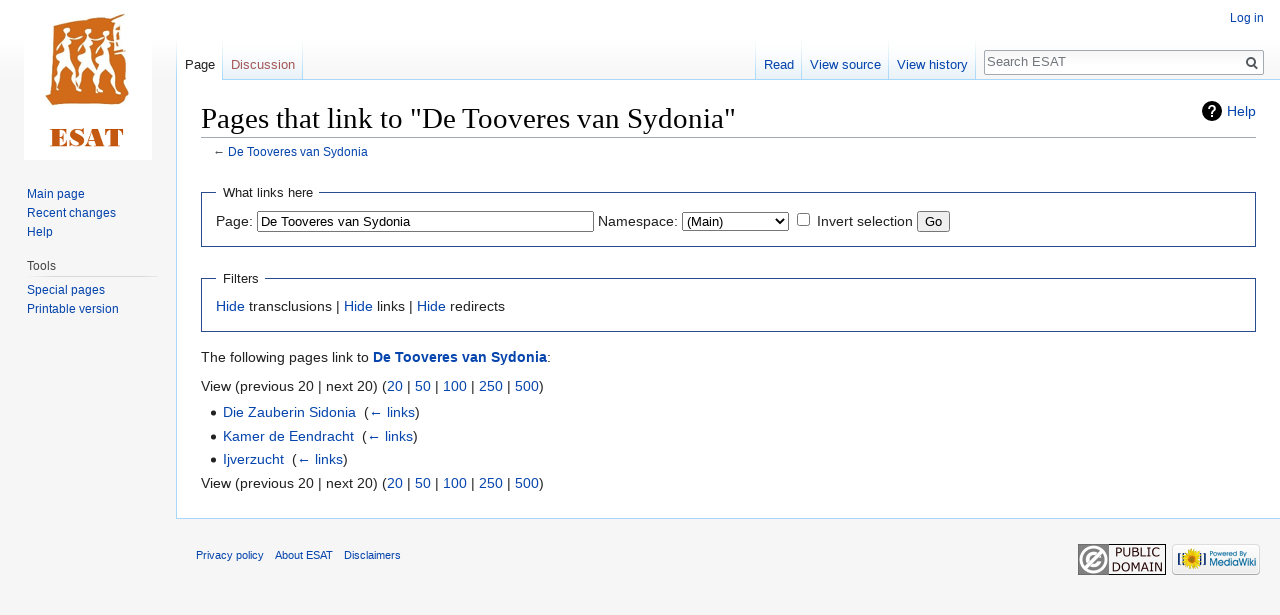

--- FILE ---
content_type: text/html; charset=UTF-8
request_url: https://esat.sun.ac.za/index.php?title=Special:WhatLinksHere/De_Tooveres_van_Sydonia&limit=20
body_size: 4089
content:
<!DOCTYPE html>
<html class="client-nojs" lang="en" dir="ltr">
<head>
<meta charset="UTF-8"/>
<title>Pages that link to "De Tooveres van Sydonia" - ESAT</title>
<script>document.documentElement.className = document.documentElement.className.replace( /(^|\s)client-nojs(\s|$)/, "$1client-js$2" );</script>
<script>(window.RLQ=window.RLQ||[]).push(function(){mw.config.set({"wgCanonicalNamespace":"Special","wgCanonicalSpecialPageName":"Whatlinkshere","wgNamespaceNumber":-1,"wgPageName":"Special:WhatLinksHere/De_Tooveres_van_Sydonia","wgTitle":"WhatLinksHere/De Tooveres van Sydonia","wgCurRevisionId":0,"wgRevisionId":0,"wgArticleId":0,"wgIsArticle":false,"wgIsRedirect":false,"wgAction":"view","wgUserName":null,"wgUserGroups":["*"],"wgCategories":[],"wgBreakFrames":true,"wgPageContentLanguage":"en","wgPageContentModel":"wikitext","wgSeparatorTransformTable":["",""],"wgDigitTransformTable":["",""],"wgDefaultDateFormat":"dmy","wgMonthNames":["","January","February","March","April","May","June","July","August","September","October","November","December"],"wgMonthNamesShort":["","Jan","Feb","Mar","Apr","May","Jun","Jul","Aug","Sep","Oct","Nov","Dec"],"wgRelevantPageName":"De_Tooveres_van_Sydonia","wgRelevantArticleId":27719,"wgRequestId":"0fc36aca3d32cffc86e8d6f9","wgCSPNonce":false,"wgIsProbablyEditable":false,"wgRelevantPageIsProbablyEditable":false,"wgWikiEditorEnabledModules":[]});mw.loader.state({"site.styles":"ready","noscript":"ready","user.styles":"ready","user":"ready","user.options":"ready","user.tokens":"loading","mediawiki.helplink":"ready","mediawiki.legacy.shared":"ready","mediawiki.legacy.commonPrint":"ready","mediawiki.skinning.interface":"ready","skins.vector.styles":"ready"});mw.loader.implement("user.tokens@0tffind",function($,jQuery,require,module){/*@nomin*/mw.user.tokens.set({"editToken":"+\\","patrolToken":"+\\","watchToken":"+\\","csrfToken":"+\\"});
});RLPAGEMODULES=["site","mediawiki.page.startup","mediawiki.page.ready","mediawiki.searchSuggest","skins.vector.js"];mw.loader.load(RLPAGEMODULES);});</script>
<link rel="stylesheet" href="/load.php?lang=en&amp;modules=mediawiki.helplink%7Cmediawiki.legacy.commonPrint%2Cshared%7Cmediawiki.skinning.interface%7Cskins.vector.styles&amp;only=styles&amp;skin=vector"/>
<script async="" src="/load.php?lang=en&amp;modules=startup&amp;only=scripts&amp;skin=vector"></script>
<meta name="ResourceLoaderDynamicStyles" content=""/>
<meta name="generator" content="MediaWiki 1.33.2"/>
<meta name="robots" content="noindex,nofollow"/>
<link rel="shortcut icon" href="/favicon.ico"/>
<link rel="search" type="application/opensearchdescription+xml" href="/opensearch_desc.php" title="ESAT (en)"/>
<link rel="EditURI" type="application/rsd+xml" href="https://esat.sun.ac.za/api.php?action=rsd"/>
<link rel="license" href="http://creativecommons.org/licenses/publicdomain/"/>
<link rel="alternate" type="application/atom+xml" title="ESAT Atom feed" href="/index.php?title=Special:RecentChanges&amp;feed=atom"/>
<!--[if lt IE 9]><script src="/load.php?lang=en&amp;modules=html5shiv&amp;only=scripts&amp;skin=vector&amp;sync=1"></script><![endif]-->
</head>
<body class="mediawiki ltr sitedir-ltr mw-hide-empty-elt ns--1 ns-special mw-special-Whatlinkshere page-Special_WhatLinksHere_De_Tooveres_van_Sydonia rootpage-Special_WhatLinksHere_De_Tooveres_van_Sydonia skin-vector action-view">
<div id="mw-page-base" class="noprint"></div>
<div id="mw-head-base" class="noprint"></div>
<div id="content" class="mw-body" role="main">
	<a id="top"></a>
	
	<div class="mw-indicators mw-body-content">
<div id="mw-indicator-mw-helplink" class="mw-indicator"><a href="//www.mediawiki.org/wiki/Special:MyLanguage/Help:What_links_here" target="_blank" class="mw-helplink">Help</a></div>
</div>

	<h1 id="firstHeading" class="firstHeading" lang="en">Pages that link to "De Tooveres van Sydonia"</h1>
	
	<div id="bodyContent" class="mw-body-content">
		
		<div id="contentSub">← <a href="/index.php?title=De_Tooveres_van_Sydonia&amp;redirect=no" class="mw-redirect" title="De Tooveres van Sydonia">De Tooveres van Sydonia</a></div>
		
		
		
		<div id="jump-to-nav"></div>
		<a class="mw-jump-link" href="#mw-head">Jump to navigation</a>
		<a class="mw-jump-link" href="#p-search">Jump to search</a>
		<div id="mw-content-text"><form action="/index.php"><input type="hidden" value="Special:WhatLinksHere" name="title"/><input type="hidden" value="20" name="limit"/><fieldset>
<legend>What links here</legend>
<label for="mw-whatlinkshere-target" class="mw-searchInput">Page:</label> <input name="target" size="40" value="De Tooveres van Sydonia" id="mw-whatlinkshere-target" class="mw-searchInput" /> <label for="namespace">Namespace:</label> <select class="namespaceselector" id="namespace" name="namespace">
<option value="0">(Main)</option>
<option value="1">Talk</option>
<option value="2">User</option>
<option value="3">User talk</option>
<option value="4">ESAT</option>
<option value="5">ESAT talk</option>
<option value="6">File</option>
<option value="7">File talk</option>
<option value="8">MediaWiki</option>
<option value="9">MediaWiki talk</option>
<option value="10">Template</option>
<option value="11">Template talk</option>
<option value="12">Help</option>
<option value="13">Help talk</option>
<option value="14">Category</option>
<option value="15">Category talk</option>
</select> <input name="invert" type="checkbox" value="1" id="nsinvert" title="Check this box to hide links from pages within the selected namespace." /> <label for="nsinvert" title="Check this box to hide links from pages within the selected namespace.">Invert selection</label> <input type="submit" value="Go"/></fieldset></form>
<fieldset>
<legend>Filters</legend>
<a href="/index.php?title=Special:WhatLinksHere/De_Tooveres_van_Sydonia&amp;limit=20&amp;hidetrans=1" title="Special:WhatLinksHere/De Tooveres van Sydonia">Hide</a> transclusions | <a href="/index.php?title=Special:WhatLinksHere/De_Tooveres_van_Sydonia&amp;limit=20&amp;hidelinks=1" title="Special:WhatLinksHere/De Tooveres van Sydonia">Hide</a> links | <a href="/index.php?title=Special:WhatLinksHere/De_Tooveres_van_Sydonia&amp;limit=20&amp;hideredirs=1" title="Special:WhatLinksHere/De Tooveres van Sydonia">Hide</a> redirects
</fieldset>
<p>The following pages link to <strong><a href="/index.php?title=De_Tooveres_van_Sydonia&amp;redirect=no" class="mw-redirect" title="De Tooveres van Sydonia">De Tooveres van Sydonia</a></strong>:
</p>View (previous 20  |  next 20) (<a href="/index.php?title=Special:WhatLinksHere/De_Tooveres_van_Sydonia&amp;limit=20" title="Special:WhatLinksHere/De Tooveres van Sydonia">20</a> | <a href="/index.php?title=Special:WhatLinksHere/De_Tooveres_van_Sydonia&amp;limit=50" title="Special:WhatLinksHere/De Tooveres van Sydonia">50</a> | <a href="/index.php?title=Special:WhatLinksHere/De_Tooveres_van_Sydonia&amp;limit=100" title="Special:WhatLinksHere/De Tooveres van Sydonia">100</a> | <a href="/index.php?title=Special:WhatLinksHere/De_Tooveres_van_Sydonia&amp;limit=250" title="Special:WhatLinksHere/De Tooveres van Sydonia">250</a> | <a href="/index.php?title=Special:WhatLinksHere/De_Tooveres_van_Sydonia&amp;limit=500" title="Special:WhatLinksHere/De Tooveres van Sydonia">500</a>)<ul id="mw-whatlinkshere-list"><li><a href="/index.php/Die_Zauberin_Sidonia" title="Die Zauberin Sidonia">Die Zauberin Sidonia</a>  ‎ <span class="mw-whatlinkshere-tools">(<a href="/index.php?title=Special:WhatLinksHere&amp;target=Die+Zauberin+Sidonia" title="Special:WhatLinksHere">← links</a>)</span></li>
<li><a href="/index.php/Kamer_de_Eendracht" title="Kamer de Eendracht">Kamer de Eendracht</a>  ‎ <span class="mw-whatlinkshere-tools">(<a href="/index.php?title=Special:WhatLinksHere&amp;target=Kamer+de+Eendracht" title="Special:WhatLinksHere">← links</a>)</span></li>
<li><a href="/index.php/Ijverzucht" title="Ijverzucht">Ijverzucht</a>  ‎ <span class="mw-whatlinkshere-tools">(<a href="/index.php?title=Special:WhatLinksHere&amp;target=Ijverzucht" title="Special:WhatLinksHere">← links</a>)</span></li>
</ul>View (previous 20  |  next 20) (<a href="/index.php?title=Special:WhatLinksHere/De_Tooveres_van_Sydonia&amp;limit=20" title="Special:WhatLinksHere/De Tooveres van Sydonia">20</a> | <a href="/index.php?title=Special:WhatLinksHere/De_Tooveres_van_Sydonia&amp;limit=50" title="Special:WhatLinksHere/De Tooveres van Sydonia">50</a> | <a href="/index.php?title=Special:WhatLinksHere/De_Tooveres_van_Sydonia&amp;limit=100" title="Special:WhatLinksHere/De Tooveres van Sydonia">100</a> | <a href="/index.php?title=Special:WhatLinksHere/De_Tooveres_van_Sydonia&amp;limit=250" title="Special:WhatLinksHere/De Tooveres van Sydonia">250</a> | <a href="/index.php?title=Special:WhatLinksHere/De_Tooveres_van_Sydonia&amp;limit=500" title="Special:WhatLinksHere/De Tooveres van Sydonia">500</a>)</div>
		
		<div class="printfooter">Retrieved from "<a dir="ltr" href="https://esat.sun.ac.za/index.php/Special:WhatLinksHere/De_Tooveres_van_Sydonia">https://esat.sun.ac.za/index.php/Special:WhatLinksHere/De_Tooveres_van_Sydonia</a>"</div>
		
		<div id="catlinks" class="catlinks catlinks-allhidden" data-mw="interface"></div>
		
		<div class="visualClear"></div>
		
	</div>
</div>

		<div id="mw-navigation">
			<h2>Navigation menu</h2>
			<div id="mw-head">
									<div id="p-personal" role="navigation" aria-labelledby="p-personal-label">
						<h3 id="p-personal-label">Personal tools</h3>
						<ul>
							<li id="pt-login"><a href="/index.php?title=Special:UserLogin&amp;returnto=Special%3AWhatLinksHere%2FDe+Tooveres+van+Sydonia&amp;returntoquery=limit%3D20" title="You are encouraged to log in; however, it is not mandatory [o]" accesskey="o">Log in</a></li>						</ul>
					</div>
									<div id="left-navigation">
										<div id="p-namespaces" role="navigation" class="vectorTabs" aria-labelledby="p-namespaces-label">
						<h3 id="p-namespaces-label">Namespaces</h3>
						<ul>
							<li id="ca-nstab-main" class="selected"><span><a href="/index.php/De_Tooveres_van_Sydonia" class="mw-redirect" title="View the content page [c]" accesskey="c">Page</a></span></li><li id="ca-talk" class="new"><span><a href="/index.php?title=Talk:De_Tooveres_van_Sydonia&amp;action=edit&amp;redlink=1" rel="discussion" title="Discussion about the content page (page does not exist) [t]" accesskey="t">Discussion</a></span></li>						</ul>
					</div>
										<div id="p-variants" role="navigation" class="vectorMenu emptyPortlet" aria-labelledby="p-variants-label">
												<input type="checkbox" class="vectorMenuCheckbox" aria-labelledby="p-variants-label" />
						<h3 id="p-variants-label">
							<span>Variants</span>
						</h3>
						<ul class="menu">
													</ul>
					</div>
									</div>
				<div id="right-navigation">
										<div id="p-views" role="navigation" class="vectorTabs" aria-labelledby="p-views-label">
						<h3 id="p-views-label">Views</h3>
						<ul>
							<li id="ca-view" class="collapsible"><span><a href="/index.php/De_Tooveres_van_Sydonia" class="mw-redirect">Read</a></span></li><li id="ca-viewsource" class="collapsible"><span><a href="/index.php?title=De_Tooveres_van_Sydonia&amp;action=edit" title="This page is protected.&#10;You can view its source [e]" accesskey="e">View source</a></span></li><li id="ca-history" class="collapsible"><span><a href="/index.php?title=De_Tooveres_van_Sydonia&amp;action=history" title="Past revisions of this page [h]" accesskey="h">View history</a></span></li>						</ul>
					</div>
										<div id="p-cactions" role="navigation" class="vectorMenu emptyPortlet" aria-labelledby="p-cactions-label">
						<input type="checkbox" class="vectorMenuCheckbox" aria-labelledby="p-cactions-label" />
						<h3 id="p-cactions-label"><span>More</span></h3>
						<ul class="menu">
													</ul>
					</div>
										<div id="p-search" role="search">
						<h3>
							<label for="searchInput">Search</label>
						</h3>
						<form action="/index.php" id="searchform">
							<div id="simpleSearch">
								<input type="search" name="search" placeholder="Search ESAT" title="Search ESAT [f]" accesskey="f" id="searchInput"/><input type="hidden" value="Special:Search" name="title"/><input type="submit" name="fulltext" value="Search" title="Search the pages for this text" id="mw-searchButton" class="searchButton mw-fallbackSearchButton"/><input type="submit" name="go" value="Go" title="Go to a page with this exact name if it exists" id="searchButton" class="searchButton"/>							</div>
						</form>
					</div>
									</div>
			</div>
			<div id="mw-panel">
				<div id="p-logo" role="banner"><a class="mw-wiki-logo" href="/index.php/Main_Page" title="Visit the main page"></a></div>
						<div class="portal" role="navigation" id="p-navigation" aria-labelledby="p-navigation-label">
			<h3 id="p-navigation-label">Navigation</h3>
			<div class="body">
								<ul>
					<li id="n-mainpage-description"><a href="/index.php/Main_Page" title="Visit the main page [z]" accesskey="z">Main page</a></li><li id="n-recentchanges"><a href="/index.php/Special:RecentChanges" title="A list of recent changes in the wiki [r]" accesskey="r">Recent changes</a></li><li id="n-help"><a href="https://www.mediawiki.org/wiki/Special:MyLanguage/Help:Contents" target="_blank" title="The place to find out">Help</a></li>				</ul>
							</div>
		</div>
			<div class="portal" role="navigation" id="p-tb" aria-labelledby="p-tb-label">
			<h3 id="p-tb-label">Tools</h3>
			<div class="body">
								<ul>
					<li id="t-specialpages"><a href="/index.php/Special:SpecialPages" title="A list of all special pages [q]" accesskey="q">Special pages</a></li><li id="t-print"><a href="/index.php?title=Special:WhatLinksHere/De_Tooveres_van_Sydonia&amp;limit=20&amp;printable=yes" rel="alternate" title="Printable version of this page [p]" accesskey="p">Printable version</a></li>				</ul>
							</div>
		</div>
				</div>
		</div>
				<div id="footer" role="contentinfo">
						<ul id="footer-places">
								<li id="footer-places-privacy"><a href="/index.php/ESAT:Privacy_policy" title="ESAT:Privacy policy">Privacy policy</a></li>
								<li id="footer-places-about"><a href="/index.php/ESAT:About" title="ESAT:About">About ESAT</a></li>
								<li id="footer-places-disclaimer"><a href="/index.php/ESAT:General_disclaimer" title="ESAT:General disclaimer">Disclaimers</a></li>
							</ul>
										<ul id="footer-icons" class="noprint">
										<li id="footer-copyrightico">
						<a href="http://creativecommons.org/licenses/publicdomain/" target="_blank"><img src="/resources/assets/licenses/public-domain.png" alt="Public Domain" width="88" height="31"/></a>					</li>
										<li id="footer-poweredbyico">
						<a href="//www.mediawiki.org/" target="_blank"><img src="/resources/assets/poweredby_mediawiki_88x31.png" alt="Powered by MediaWiki" srcset="/resources/assets/poweredby_mediawiki_132x47.png 1.5x, /resources/assets/poweredby_mediawiki_176x62.png 2x" width="88" height="31"/></a>					</li>
									</ul>
						<div style="clear: both;"></div>
		</div>
		

<script>(window.RLQ=window.RLQ||[]).push(function(){mw.config.set({"wgBackendResponseTime":41});});</script>
</body>
</html>


--- FILE ---
content_type: text/javascript; charset=utf-8
request_url: https://esat.sun.ac.za/load.php?lang=en&modules=startup&only=scripts&skin=vector
body_size: 40619
content:
function isCompatible(str){var ua=str||navigator.userAgent;return!!((function(){'use strict';return!this&&Function.prototype.bind&&window.JSON;}())&&'querySelector'in document&&'localStorage'in window&&'addEventListener'in window&&!ua.match(/MSIE 10|webOS\/1\.[0-4]|SymbianOS|Series60|NetFront|Opera Mini|S40OviBrowser|MeeGo|Android.+Glass|^Mozilla\/5\.0 .+ Gecko\/$|googleweblight|PLAYSTATION|PlayStation/));}if(!isCompatible()){document.documentElement.className=document.documentElement.className.replace(/(^|\s)client-js(\s|$)/,'$1client-nojs$2');while(window.NORLQ&&window.NORLQ[0]){window.NORLQ.shift()();}window.NORLQ={push:function(fn){fn();}};window.RLQ={push:function(){}};}else{if(window.performance&&performance.mark){performance.mark('mwStartup');}(function(){'use strict';var mw,StringSet,log,hasOwn=Object.prototype.hasOwnProperty;function fnv132(str){var hash=0x811C9DC5,i=0;for(;i<str.length;i++){hash+=(hash<<1)+(hash<<4)+(hash<<7)+(hash<<8)+(hash<<24);hash^=str.charCodeAt(i);}hash
=(hash>>>0).toString(36);while(hash.length<7){hash='0'+hash;}return hash;}function defineFallbacks(){StringSet=window.Set||function(){var set=Object.create(null);return{add:function(value){set[value]=!0;},has:function(value){return value in set;}};};}function setGlobalMapValue(map,key,value){map.values[key]=value;log.deprecate(window,key,value,map===mw.config&&'Use mw.config instead.');}function logError(topic,data){var msg,e=data.exception,console=window.console;if(console&&console.log){msg=(e?'Exception':'Error')+' in '+data.source+(data.module?' in module '+data.module:'')+(e?':':'.');console.log(msg);if(e&&console.warn){console.warn(e);}}}function Map(global){this.values=Object.create(null);if(global===true){this.set=function(selection,value){var s;if(arguments.length>1){if(typeof selection==='string'){setGlobalMapValue(this,selection,value);return true;}}else if(typeof selection==='object'){for(s in selection){setGlobalMapValue(this,s,selection[s]);}return true;}return false;};}
}Map.prototype={constructor:Map,get:function(selection,fallback){var results,i;fallback=arguments.length>1?fallback:null;if(Array.isArray(selection)){results={};for(i=0;i<selection.length;i++){if(typeof selection[i]==='string'){results[selection[i]]=selection[i]in this.values?this.values[selection[i]]:fallback;}}return results;}if(typeof selection==='string'){return selection in this.values?this.values[selection]:fallback;}if(selection===undefined){results={};for(i in this.values){results[i]=this.values[i];}return results;}return fallback;},set:function(selection,value){var s;if(arguments.length>1){if(typeof selection==='string'){this.values[selection]=value;return true;}}else if(typeof selection==='object'){for(s in selection){this.values[s]=selection[s];}return true;}return false;},exists:function(selection){var i;if(Array.isArray(selection)){for(i=0;i<selection.length;i++){if(typeof selection[i]!=='string'||!(selection[i]in this.values)){return false;}}return true;}return typeof selection
==='string'&&selection in this.values;}};defineFallbacks();log=(function(){var log=function(){},console=window.console;log.warn=console&&console.warn?Function.prototype.bind.call(console.warn,console):function(){};log.error=console&&console.error?Function.prototype.bind.call(console.error,console):function(){};log.deprecate=function(obj,key,val,msg,logName){var stacks;function maybeLog(){var name=logName||key,trace=new Error().stack;if(!stacks){stacks=new StringSet();}if(!stacks.has(trace)){stacks.add(trace);if(logName||obj===window){mw.track('mw.deprecate',name);}mw.log.warn('Use of "'+name+'" is deprecated.'+(msg?' '+msg:''));}}try{Object.defineProperty(obj,key,{configurable:!0,enumerable:!0,get:function(){maybeLog();return val;},set:function(newVal){maybeLog();val=newVal;}});}catch(err){obj[key]=val;}};return log;}());mw={redefineFallbacksForTest:function(){if(!window.QUnit){throw new Error('Not allowed');}defineFallbacks();},now:function(){var perf=window.performance,navStart=
perf&&perf.timing&&perf.timing.navigationStart;mw.now=navStart&&perf.now?function(){return navStart+perf.now();}:Date.now;return mw.now();},trackQueue:[],track:function(topic,data){mw.trackQueue.push({topic:topic,timeStamp:mw.now(),data:data});},trackError:function(topic,data){mw.track(topic,data);logError(topic,data);},Map:Map,config:null,libs:{},legacy:{},messages:new Map(),templates:new Map(),log:log,loader:(function(){var registry=Object.create(null),sources=Object.create(null),handlingPendingRequests=!1,pendingRequests=[],queue=[],jobs=[],willPropagate=!1,errorModules=[],baseModules=["jquery","mediawiki.base"],marker=document.querySelector('meta[name="ResourceLoaderDynamicStyles"]'),nextCssBuffer,rAF=window.requestAnimationFrame||setTimeout;function newStyleTag(text,nextNode){var el=document.createElement('style');el.appendChild(document.createTextNode(text));if(nextNode&&nextNode.parentNode){nextNode.parentNode.insertBefore(el,nextNode);}else{document.head.appendChild(el);}
return el;}function flushCssBuffer(cssBuffer){var i;cssBuffer.active=!1;newStyleTag(cssBuffer.cssText,marker);for(i=0;i<cssBuffer.callbacks.length;i++){cssBuffer.callbacks[i]();}}function addEmbeddedCSS(cssText,callback){if(!nextCssBuffer||nextCssBuffer.active===false||cssText.slice(0,'@import'.length)==='@import'){nextCssBuffer={cssText:'',callbacks:[],active:null};}nextCssBuffer.cssText+='\n'+cssText;nextCssBuffer.callbacks.push(callback);if(nextCssBuffer.active===null){nextCssBuffer.active=!0;rAF(flushCssBuffer.bind(null,nextCssBuffer));}}function getCombinedVersion(modules){var hashes=modules.reduce(function(result,module){return result+registry[module].version;},'');return fnv132(hashes);}function allReady(modules){var i=0;for(;i<modules.length;i++){if(mw.loader.getState(modules[i])!=='ready'){return false;}}return true;}function allWithImplicitReady(module){return allReady(registry[module].dependencies)&&(baseModules.indexOf(module)!==-1||allReady(baseModules));}function
anyFailed(modules){var state,i=0;for(;i<modules.length;i++){state=mw.loader.getState(modules[i]);if(state==='error'||state==='missing'){return true;}}return false;}function doPropagation(){var errorModule,baseModuleError,module,i,failed,job,didPropagate=!0;do{didPropagate=!1;while(errorModules.length){errorModule=errorModules.shift();baseModuleError=baseModules.indexOf(errorModule)!==-1;for(module in registry){if(registry[module].state!=='error'&&registry[module].state!=='missing'){if(baseModuleError&&baseModules.indexOf(module)===-1){registry[module].state='error';didPropagate=!0;}else if(registry[module].dependencies.indexOf(errorModule)!==-1){registry[module].state='error';errorModules.push(module);didPropagate=!0;}}}}for(module in registry){if(registry[module].state==='loaded'&&allWithImplicitReady(module)){execute(module);didPropagate=!0;}}for(i=0;i<jobs.length;i++){job=jobs[i];failed=anyFailed(job.dependencies);if(failed||allReady(job.dependencies)){jobs.splice(i,1);i
-=1;try{if(failed&&job.error){job.error(new Error('Failed dependencies'),job.dependencies);}else if(!failed&&job.ready){job.ready();}}catch(e){mw.trackError('resourceloader.exception',{exception:e,source:'load-callback'});}didPropagate=!0;}}}while(didPropagate);willPropagate=!1;}function requestPropagation(){if(willPropagate){return;}willPropagate=!0;mw.requestIdleCallback(doPropagation,{timeout:1});}function setAndPropagate(module,state){registry[module].state=state;if(state==='loaded'||state==='ready'||state==='error'||state==='missing'){if(state==='ready'){mw.loader.store.add(module);}else if(state==='error'||state==='missing'){errorModules.push(module);}requestPropagation();}}function sortDependencies(module,resolved,unresolved){var i,skip,deps;if(!(module in registry)){throw new Error('Unknown module: '+module);}if(typeof registry[module].skip==='string'){skip=(new Function(registry[module].skip)());registry[module].skip=!!skip;if(skip){registry[module].dependencies=[];
setAndPropagate(module,'ready');return;}}if(!unresolved){unresolved=new StringSet();}deps=registry[module].dependencies;unresolved.add(module);for(i=0;i<deps.length;i++){if(resolved.indexOf(deps[i])===-1){if(unresolved.has(deps[i])){throw new Error('Circular reference detected: '+module+' -> '+deps[i]);}sortDependencies(deps[i],resolved,unresolved);}}resolved.push(module);}function resolve(modules){var resolved=baseModules.slice(),i=0;for(;i<modules.length;i++){sortDependencies(modules[i],resolved);}return resolved;}function resolveStubbornly(modules){var saved,resolved=baseModules.slice(),i=0;for(;i<modules.length;i++){saved=resolved.slice();try{sortDependencies(modules[i],resolved);}catch(err){resolved=saved;mw.trackError('resourceloader.exception',{exception:err,source:'resolve'});}}return resolved;}function resolveRelativePath(relativePath,basePath){var prefixes,prefix,baseDirParts,relParts=relativePath.match(/^((?:\.\.?\/)+)(.*)$/);if(!relParts){return null;}baseDirParts=basePath.
split('/');baseDirParts.pop();prefixes=relParts[1].split('/');prefixes.pop();while((prefix=prefixes.pop())!==undefined){if(prefix==='..'){baseDirParts.pop();}}return(baseDirParts.length?baseDirParts.join('/')+'/':'')+relParts[2];}function makeRequireFunction(moduleObj,basePath){return function require(moduleName){var fileName,fileContent,result,moduleParam,scriptFiles=moduleObj.script.files;fileName=resolveRelativePath(moduleName,basePath);if(fileName===null){return mw.loader.require(moduleName);}if(!hasOwn.call(scriptFiles,fileName)){throw new Error('Cannot require() undefined file '+fileName);}if(hasOwn.call(moduleObj.packageExports,fileName)){return moduleObj.packageExports[fileName];}fileContent=scriptFiles[fileName];if(typeof fileContent==='function'){moduleParam={exports:{}};fileContent(makeRequireFunction(moduleObj,fileName),moduleParam);result=moduleParam.exports;}else{result=fileContent;}moduleObj.packageExports[fileName]=result;return result;};}function addScript(src,callback
){var script=document.createElement('script');script.src=src;script.onload=script.onerror=function(){if(script.parentNode){script.parentNode.removeChild(script);}if(callback){callback();callback=null;}};document.head.appendChild(script);}function queueModuleScript(src,moduleName,callback){pendingRequests.push(function(){if(moduleName!=='jquery'){window.require=mw.loader.require;window.module=registry[moduleName].module;}addScript(src,function(){delete window.module;callback();if(pendingRequests[0]){pendingRequests.shift()();}else{handlingPendingRequests=!1;}});});if(!handlingPendingRequests&&pendingRequests[0]){handlingPendingRequests=!0;pendingRequests.shift()();}}function addLink(media,url){var el=document.createElement('link');el.rel='stylesheet';if(media&&media!=='all'){el.media=media;}el.href=url;if(marker&&marker.parentNode){marker.parentNode.insertBefore(el,marker);}else{document.head.appendChild(el);}}function domEval(code){var script=document.createElement('script');if(mw
.config.get('wgCSPNonce')!==false){script.nonce=mw.config.get('wgCSPNonce');}script.text=code;document.head.appendChild(script);script.parentNode.removeChild(script);}function enqueue(dependencies,ready,error){if(allReady(dependencies)){if(ready!==undefined){ready();}return;}if(anyFailed(dependencies)){if(error!==undefined){error(new Error('One or more dependencies failed to load'),dependencies);}return;}if(ready!==undefined||error!==undefined){jobs.push({dependencies:dependencies.filter(function(module){var state=registry[module].state;return state==='registered'||state==='loaded'||state==='loading'||state==='executing';}),ready:ready,error:error});}dependencies.forEach(function(module){if(registry[module].state==='registered'&&queue.indexOf(module)===-1){if(registry[module].group==='private'){setAndPropagate(module,'error');}else{queue.push(module);}}});mw.loader.work();}function execute(module){var key,value,media,i,urls,cssHandle,siteDeps,siteDepErr,runScript,cssPending=0;if(
registry[module].state!=='loaded'){throw new Error('Module in state "'+registry[module].state+'" may not be executed: '+module);}registry[module].state='executing';runScript=function(){var script,markModuleReady,nestedAddScript,mainScript;script=registry[module].script;markModuleReady=function(){setAndPropagate(module,'ready');};nestedAddScript=function(arr,callback,i){if(i>=arr.length){callback();return;}queueModuleScript(arr[i],module,function(){nestedAddScript(arr,callback,i+1);});};try{if(Array.isArray(script)){nestedAddScript(script,markModuleReady,0);}else if(typeof script==='function'||(typeof script==='object'&&script!==null)){if(typeof script==='function'){if(module==='jquery'){script();}else{script(window.$,window.$,mw.loader.require,registry[module].module);}}else{mainScript=script.files[script.main];if(typeof mainScript!=='function'){throw new Error('Main file '+script.main+' in module '+module+' must be of type function, found '+typeof mainScript);}mainScript(
makeRequireFunction(registry[module],script.main),registry[module].module);}markModuleReady();}else if(typeof script==='string'){domEval(script);markModuleReady();}else{markModuleReady();}}catch(e){setAndPropagate(module,'error');mw.trackError('resourceloader.exception',{exception:e,module:module,source:'module-execute'});}};if(registry[module].messages){mw.messages.set(registry[module].messages);}if(registry[module].templates){mw.templates.set(module,registry[module].templates);}cssHandle=function(){cssPending++;return function(){var runScriptCopy;cssPending--;if(cssPending===0){runScriptCopy=runScript;runScript=undefined;runScriptCopy();}};};if(registry[module].style){for(key in registry[module].style){value=registry[module].style[key];media=undefined;if(key!=='url'&&key!=='css'){if(typeof value==='string'){addEmbeddedCSS(value,cssHandle());}else{media=key;key='bc-url';}}if(Array.isArray(value)){for(i=0;i<value.length;i++){if(key==='bc-url'){addLink(media,value[i]);}else if(key===
'css'){addEmbeddedCSS(value[i],cssHandle());}}}else if(typeof value==='object'){for(media in value){urls=value[media];for(i=0;i<urls.length;i++){addLink(media,urls[i]);}}}}}if(module==='user'){try{siteDeps=resolve(['site']);}catch(e){siteDepErr=e;runScript();}if(siteDepErr===undefined){enqueue(siteDeps,runScript,runScript);}}else if(cssPending===0){runScript();}}function sortQuery(o){var key,sorted={},a=[];for(key in o){a.push(key);}a.sort();for(key=0;key<a.length;key++){sorted[a[key]]=o[a[key]];}return sorted;}function buildModulesString(moduleMap){var p,prefix,str=[],list=[];function restore(suffix){return p+suffix;}for(prefix in moduleMap){p=prefix===''?'':prefix+'.';str.push(p+moduleMap[prefix].join(','));list.push.apply(list,moduleMap[prefix].map(restore));}return{str:str.join('|'),list:list};}function resolveIndexedDependencies(modules){var i,j,deps;function resolveIndex(dep){return typeof dep==='number'?modules[dep][0]:dep;}for(i=0;i<modules.length;i++){deps=modules[i][2];if(
deps){for(j=0;j<deps.length;j++){deps[j]=resolveIndex(deps[j]);}}}}function makeQueryString(params){return Object.keys(params).map(function(key){return encodeURIComponent(key)+'='+encodeURIComponent(params[key]);}).join('&');}function batchRequest(batch){var reqBase,splits,b,bSource,bGroup,source,group,i,modules,sourceLoadScript,currReqBase,currReqBaseLength,moduleMap,currReqModules,l,lastDotIndex,prefix,suffix,bytesAdded;function doRequest(){var query=Object.create(currReqBase),packed=buildModulesString(moduleMap);query.modules=packed.str;query.version=getCombinedVersion(packed.list);query=sortQuery(query);addScript(sourceLoadScript+'?'+makeQueryString(query));}if(!batch.length){return;}batch.sort();reqBase={skin:mw.config.get('skin'),lang:mw.config.get('wgUserLanguage'),debug:mw.config.get('debug')};splits=Object.create(null);for(b=0;b<batch.length;b++){bSource=registry[batch[b]].source;bGroup=registry[batch[b]].group;if(!splits[bSource]){splits[bSource]=Object.create(null);}if(!
splits[bSource][bGroup]){splits[bSource][bGroup]=[];}splits[bSource][bGroup].push(batch[b]);}for(source in splits){sourceLoadScript=sources[source];for(group in splits[source]){modules=splits[source][group];currReqBase=Object.create(reqBase);if(group==='user'&&mw.config.get('wgUserName')!==null){currReqBase.user=mw.config.get('wgUserName');}currReqBaseLength=makeQueryString(currReqBase).length+25;l=currReqBaseLength;moduleMap=Object.create(null);currReqModules=[];for(i=0;i<modules.length;i++){lastDotIndex=modules[i].lastIndexOf('.');prefix=modules[i].substr(0,lastDotIndex);suffix=modules[i].slice(lastDotIndex+1);bytesAdded=moduleMap[prefix]?suffix.length+3:modules[i].length+3;if(currReqModules.length&&l+bytesAdded>mw.loader.maxQueryLength){doRequest();l=currReqBaseLength;moduleMap=Object.create(null);currReqModules=[];mw.track('resourceloader.splitRequest',{maxQueryLength:mw.loader.maxQueryLength});}if(!moduleMap[prefix]){moduleMap[prefix]=[];}l+=bytesAdded;moduleMap[prefix].push(
suffix);currReqModules.push(modules[i]);}if(currReqModules.length){doRequest();}}}}function asyncEval(implementations,cb){if(!implementations.length){return;}mw.requestIdleCallback(function(){try{domEval(implementations.join(';'));}catch(err){cb(err);}});}function getModuleKey(module){return module in registry?(module+'@'+registry[module].version):null;}function splitModuleKey(key){var index=key.indexOf('@');if(index===-1){return{name:key,version:''};}return{name:key.slice(0,index),version:key.slice(index+1)};}function registerOne(module,version,dependencies,group,source,skip){if(module in registry){throw new Error('module already registered: '+module);}registry[module]={module:{exports:{}},packageExports:{},version:String(version||''),dependencies:dependencies||[],group:typeof group==='string'?group:null,source:typeof source==='string'?source:'local',state:'registered',skip:typeof skip==='string'?skip:null};}return{moduleRegistry:registry,maxQueryLength:2000,addStyleTag:newStyleTag,
enqueue:enqueue,resolve:resolve,work:function(){var implementations,sourceModules,batch=[],q=0;for(;q<queue.length;q++){if(queue[q]in registry&&registry[queue[q]].state==='registered'){if(batch.indexOf(queue[q])===-1){batch.push(queue[q]);registry[queue[q]].state='loading';}}}queue=[];if(!batch.length){return;}mw.loader.store.init();if(mw.loader.store.enabled){implementations=[];sourceModules=[];batch=batch.filter(function(module){var implementation=mw.loader.store.get(module);if(implementation){implementations.push(implementation);sourceModules.push(module);return false;}return true;});asyncEval(implementations,function(err){var failed;mw.loader.store.stats.failed++;mw.loader.store.clear();mw.trackError('resourceloader.exception',{exception:err,source:'store-eval'});failed=sourceModules.filter(function(module){return registry[module].state==='loading';});batchRequest(failed);});}batchRequest(batch);},addSource:function(ids){var id;for(id in ids){if(id in sources){throw new Error(
'source already registered: '+id);}sources[id]=ids[id];}},register:function(modules){var i;if(typeof modules==='object'){resolveIndexedDependencies(modules);for(i=0;i<modules.length;i++){registerOne.apply(null,modules[i]);}}else{registerOne.apply(null,arguments);}},implement:function(module,script,style,messages,templates){var split=splitModuleKey(module),name=split.name,version=split.version;if(!(name in registry)){mw.loader.register(name);}if(registry[name].script!==undefined){throw new Error('module already implemented: '+name);}if(version){registry[name].version=version;}registry[name].script=script||null;registry[name].style=style||null;registry[name].messages=messages||null;registry[name].templates=templates||null;if(registry[name].state!=='error'&&registry[name].state!=='missing'){setAndPropagate(name,'loaded');}},load:function(modules,type){var filtered,l;if(typeof modules==='string'){if(/^(https?:)?\/?\//.test(modules)){if(type==='text/css'){l=document.createElement('link');l.
rel='stylesheet';l.href=modules;document.head.appendChild(l);return;}if(type==='text/javascript'||type===undefined){addScript(modules);return;}throw new Error('type must be text/css or text/javascript, found '+type);}modules=[modules];}filtered=modules.filter(function(module){var state=mw.loader.getState(module);return state!=='error'&&state!=='missing';});filtered=resolveStubbornly(filtered);enqueue(filtered,undefined,undefined);},state:function(states){var module,state;for(module in states){state=states[module];if(!(module in registry)){mw.loader.register(module);}setAndPropagate(module,state);}},getVersion:function(module){return module in registry?registry[module].version:null;},getState:function(module){return module in registry?registry[module].state:null;},getModuleNames:function(){return Object.keys(registry);},require:function(moduleName){var state=mw.loader.getState(moduleName);if(state!=='ready'){throw new Error('Module "'+moduleName+'" is not loaded');}return registry[
moduleName].module.exports;},store:{enabled:null,MODULE_SIZE_MAX:100*1000,items:{},queue:[],stats:{hits:0,misses:0,expired:0,failed:0},toJSON:function(){return{items:mw.loader.store.items,vary:mw.loader.store.getVary()};},getStoreKey:function(){return'MediaWikiModuleStore:'+mw.config.get('wgDBname');},getVary:function(){return mw.config.get('skin')+':'+mw.config.get('wgResourceLoaderStorageVersion')+':'+mw.config.get('wgUserLanguage');},init:function(){var raw,data;if(this.enabled!==null){return;}if(/Firefox/.test(navigator.userAgent)||!mw.config.get('wgResourceLoaderStorageEnabled')){this.clear();this.enabled=!1;return;}if(mw.config.get('debug')){this.enabled=!1;return;}try{raw=localStorage.getItem(this.getStoreKey());this.enabled=!0;data=JSON.parse(raw);if(data&&typeof data.items==='object'&&data.vary===this.getVary()){this.items=data.items;return;}}catch(e){}if(raw===undefined){this.enabled=!1;}},get:function(module){var key;if(!this.enabled){return false;}key=
getModuleKey(module);if(key in this.items){this.stats.hits++;return this.items[key];}this.stats.misses++;return false;},add:function(module){if(!this.enabled){return;}this.queue.push(module);this.requestUpdate();},set:function(module){var key,args,src,encodedScript,descriptor=mw.loader.moduleRegistry[module];key=getModuleKey(module);if(key in this.items||!descriptor||descriptor.state!=='ready'||!descriptor.version||descriptor.group==='private'||descriptor.group==='user'||[descriptor.script,descriptor.style,descriptor.messages,descriptor.templates].indexOf(undefined)!==-1){return;}try{if(typeof descriptor.script==='function'){encodedScript=String(descriptor.script);}else if(typeof descriptor.script==='object'&&descriptor.script&&!Array.isArray(descriptor.script)){encodedScript='{'+'main:'+JSON.stringify(descriptor.script.main)+','+'files:{'+Object.keys(descriptor.script.files).map(function(key){var value=descriptor.script.files[key];return JSON.stringify(key)+':'+(typeof value===
'function'?value:JSON.stringify(value));}).join(',')+'}}';}else{encodedScript=JSON.stringify(descriptor.script);}args=[JSON.stringify(key),encodedScript,JSON.stringify(descriptor.style),JSON.stringify(descriptor.messages),JSON.stringify(descriptor.templates)];}catch(e){mw.trackError('resourceloader.exception',{exception:e,source:'store-localstorage-json'});return;}src='mw.loader.implement('+args.join(',')+');';if(src.length>this.MODULE_SIZE_MAX){return;}this.items[key]=src;},prune:function(){var key,module;for(key in this.items){module=key.slice(0,key.indexOf('@'));if(getModuleKey(module)!==key){this.stats.expired++;delete this.items[key];}else if(this.items[key].length>this.MODULE_SIZE_MAX){delete this.items[key];}}},clear:function(){this.items={};try{localStorage.removeItem(this.getStoreKey());}catch(e){}},requestUpdate:(function(){var hasPendingWrites=!1;function flushWrites(){var data,key;mw.loader.store.prune();while(mw.loader.store.queue.length){mw.loader.store.set(mw.loader.
store.queue.shift());}key=mw.loader.store.getStoreKey();try{localStorage.removeItem(key);data=JSON.stringify(mw.loader.store);localStorage.setItem(key,data);}catch(e){mw.trackError('resourceloader.exception',{exception:e,source:'store-localstorage-update'});}hasPendingWrites=!1;}function onTimeout(){mw.requestIdleCallback(flushWrites);}return function(){if(!hasPendingWrites){hasPendingWrites=!0;setTimeout(onTimeout,2000);}};}())}};}()),user:{options:new Map(),tokens:new Map()},widgets:{}};window.mw=window.mediaWiki=mw;}());(function(){var maxBusy=50;mw.requestIdleCallbackInternal=function(callback){setTimeout(function(){var start=mw.now();callback({didTimeout:!1,timeRemaining:function(){return Math.max(0,maxBusy-(mw.now()-start));}});},1);};mw.requestIdleCallback=window.requestIdleCallback?window.requestIdleCallback.bind(window):mw.requestIdleCallbackInternal;}());(function(){mw.config=new mw.Map(true);mw.loader.addSource({"local":"/load.php"});mw.loader.register([[
"skins.vector.styles","17itymd"],["skins.vector.styles.responsive","0iuwxxp"],["skins.vector.js","1va25sr",[57,61]],["ext.wikiEditor","1pc1z0f",[35,43,56,57,60,69,139,137,176,278,279,280,281,285,99],"ext.wikiEditor"],["ext.wikiEditor.styles","19xd3w4",[],"ext.wikiEditor"],["ext.wikiEditor.toolbar","07j6l8d",[3]],["ext.wikiEditor.dialogs","07j6l8d",[3]],["ext.wikiEditor.core","07j6l8d",[3]],["jquery.wikiEditor","07j6l8d",[3]],["jquery.wikiEditor.core","07j6l8d",[3]],["jquery.wikiEditor.dialogs","07j6l8d",[3]],["jquery.wikiEditor.dialogs.config","07j6l8d",[3]],["jquery.wikiEditor.toolbar","07j6l8d",[3]],["jquery.wikiEditor.toolbar.config","07j6l8d",[3]],["jquery.wikiEditor.toolbar.i18n","07j6l8d",[3]],["site","1iwggir",[16]],["site.styles","0mc0ao1",[],"site"],["noscript","0r22l1o",[],"noscript"],["filepage","1yjvhwj"],["user.groups","07j6l8d",[20]],["user","0k1cuul",[],"user"],["user.styles","08fimpv",[],"user"],["user.defaults","1pp8aq0"],["user.options","0r5ungb",[22],"private"],[
"user.tokens","0tffind",[],"private"],["mediawiki.skinning.elements","0iewvwt"],["mediawiki.skinning.content","07aw5nj"],["mediawiki.skinning.interface","1yn5w1b"],["jquery.makeCollapsible.styles","00u5rk0"],["mediawiki.skinning.content.parsoid","0fb1kuv"],["mediawiki.skinning.content.externallinks","1g9wdtx"],["jquery","0gmhg1u"],["mediawiki.base","0cjjt0t",[31]],["mediawiki.legacy.wikibits","05hpy57",[31]],["jquery.accessKeyLabel","1hapo74",[39,128]],["jquery.async","19x5bhh"],["jquery.byteLength","1mvezut",[129]],["jquery.checkboxShiftClick","0m21x1o"],["jquery.chosen","1fhiimf"],["jquery.client","1nc40rm"],["jquery.color","0815wm8",[41]],["jquery.colorUtil","0bi0x56"],["jquery.confirmable","0j8lth7",[173]],["jquery.cookie","12o00nd"],["jquery.form","0aamipo"],["jquery.fullscreen","00p9phm"],["jquery.getAttrs","0bcjlvq"],["jquery.highlightText","0ozekmh",[128]],["jquery.hoverIntent","0biveym"],["jquery.i18n","0yrugds",[172]],["jquery.lengthLimit","0tb63qr",[129]],[
"jquery.makeCollapsible","1pz2hht",[28]],["jquery.mw-jump","1szw96f"],["jquery.qunit","11kof1g"],["jquery.spinner","0bx0qb7"],["jquery.jStorage","0v6nblq"],["jquery.suggestions","1h5cs8k",[47]],["jquery.tabIndex","02mw9ml"],["jquery.tablesorter","1x6t8mg",[59,128,174]],["jquery.tablesorter.styles","1w6pb6v"],["jquery.textSelection","13js4wb",[39]],["jquery.throttle-debounce","06eecyr"],["jquery.tipsy","1f6l2n3"],["jquery.ui.core","0qx9lar",[64],"jquery.ui"],["jquery.ui.core.styles","0fari4b",[],"jquery.ui"],["jquery.ui.accordion","1cc21wd",[63,82],"jquery.ui"],["jquery.ui.autocomplete","0qcao9c",[72],"jquery.ui"],["jquery.ui.button","168uber",[63,82],"jquery.ui"],["jquery.ui.datepicker","18be4vx",[63],"jquery.ui"],["jquery.ui.dialog","1j5ceqe",[67,70,74,76],"jquery.ui"],["jquery.ui.draggable","0g83sq9",[63,73],"jquery.ui"],["jquery.ui.droppable","1wgxv2c",[70],"jquery.ui"],["jquery.ui.menu","1n2r2an",[63,74,82],"jquery.ui"],["jquery.ui.mouse","0j7j4vi",[82],"jquery.ui"],[
"jquery.ui.position","0c81it6",[],"jquery.ui"],["jquery.ui.progressbar","1s360q1",[63,82],"jquery.ui"],["jquery.ui.resizable","1f75xdc",[63,73],"jquery.ui"],["jquery.ui.selectable","1dd2njn",[63,73],"jquery.ui"],["jquery.ui.slider","1y6rx93",[63,73],"jquery.ui"],["jquery.ui.sortable","0l8yncv",[63,73],"jquery.ui"],["jquery.ui.tabs","1xp8rtg",[63,82],"jquery.ui"],["jquery.ui.tooltip","0scsytw",[63,74,82],"jquery.ui"],["jquery.ui.widget","0ve45kp",[],"jquery.ui"],["jquery.effects.core","1ag4q78",[],"jquery.ui"],["jquery.effects.blind","14vo2cd",[83],"jquery.ui"],["jquery.effects.bounce","0u0y31f",[83],"jquery.ui"],["jquery.effects.clip","1kvdyfi",[83],"jquery.ui"],["jquery.effects.drop","1xfrk7q",[83],"jquery.ui"],["jquery.effects.explode","1osv93j",[83],"jquery.ui"],["jquery.effects.fade","0ugaykz",[83],"jquery.ui"],["jquery.effects.fold","18b1djz",[83],"jquery.ui"],["jquery.effects.highlight","12rvk8n",[83],"jquery.ui"],["jquery.effects.pulsate","01lhhtr",[83],"jquery.ui"],[
"jquery.effects.scale","1a06vdb",[83],"jquery.ui"],["jquery.effects.shake","0mc7wls",[83],"jquery.ui"],["jquery.effects.slide","0up9xn7",[83],"jquery.ui"],["jquery.effects.transfer","0vy51uf",[83],"jquery.ui"],["moment","17cheks",[128,170]],["mediawiki.apihelp","0hxuc43"],["mediawiki.template","0tqh6fm"],["mediawiki.template.mustache","1cv07if",[99]],["mediawiki.template.regexp","1ppu9k0",[99]],["mediawiki.apipretty","0jvrtjl"],["mediawiki.api","1b344s2",[133,24]],["mediawiki.content.json","1a9h0x1"],["mediawiki.confirmCloseWindow","0u2pg9b"],["mediawiki.debug","1mvz6qk",[266]],["mediawiki.diff.styles","0gdbsal"],["mediawiki.feedback","07gd807",[122,271]],["mediawiki.feedlink","0vwtb6e"],["mediawiki.filewarning","0uji928",[266]],["mediawiki.ForeignApi","0451utn",[112]],["mediawiki.ForeignApi.core","1hj6uoc",[103,262]],["mediawiki.helplink","1390usa"],["mediawiki.hlist","0g1nzjv"],["mediawiki.htmlform","0o4wd7s",[50,128]],["mediawiki.htmlform.checker","03n31dt",[61]],[
"mediawiki.htmlform.ooui","0qx7he6",[266]],["mediawiki.htmlform.styles","00iuug1"],["mediawiki.htmlform.ooui.styles","1vsz02p"],["mediawiki.icon","0r30c5u"],["mediawiki.inspect","0cq1qr4",[128,129]],["mediawiki.messagePoster","0l54pox",[111]],["mediawiki.messagePoster.wikitext","1xodl3v",[122]],["mediawiki.notification","149v6nu",[145,152]],["mediawiki.notify","08ef6pm"],["mediawiki.notification.convertmessagebox","1udpxkk",[124]],["mediawiki.notification.convertmessagebox.styles","0nmyk2k"],["mediawiki.RegExp","0kzono7"],["mediawiki.String","17b69dq"],["mediawiki.pager.tablePager","1ho1iri"],["mediawiki.searchSuggest","1s4m580",[46,56,103,23]],["mediawiki.storage","0b8j8oc"],["mediawiki.Title","16sfpsg",[129,145]],["mediawiki.Upload","18yzv3f",[103]],["mediawiki.ForeignUpload","1crwvni",[111,134]],["mediawiki.ForeignStructuredUpload","13x3986",[135]],["mediawiki.Upload.Dialog","027w2mq",[138]],["mediawiki.Upload.BookletLayout","0561p0l",[134,173,143,258,97,268,271]],[
"mediawiki.ForeignStructuredUpload.BookletLayout","0h2hb85",[136,138,177,245,239]],["mediawiki.toc","1up9gnx",[149]],["mediawiki.toc.styles","0o9hraj"],["mediawiki.Uri","0dukcku",[145,101]],["mediawiki.user","05zjnmc",[103,132,23]],["mediawiki.userSuggest","0eya1z7",[56,103]],["mediawiki.util","1xx5xf2",[34]],["mediawiki.viewport","06gdr2b"],["mediawiki.checkboxtoggle","00w9tlo"],["mediawiki.checkboxtoggle.styles","1u6gth1"],["mediawiki.cookie","0tdn8p8",[43]],["mediawiki.experiments","0rgmhag"],["mediawiki.editfont.styles","0atna8a"],["mediawiki.visibleTimeout","0tu6f3n"],["mediawiki.action.delete","10n4ydh",[50,266]],["mediawiki.action.delete.file","04wudxs",[50,266]],["mediawiki.action.edit","080ptsv",[60,156,103,151,241]],["mediawiki.action.edit.styles","08gswzc"],["mediawiki.action.edit.collapsibleFooter","0rhu4ny",[51,120,132]],["mediawiki.action.edit.preview","1acx6i8",[54,60,103,107,173,266]],["mediawiki.action.history","0pjqf2p"],["mediawiki.action.history.styles","050fsc0"],[
"mediawiki.action.view.dblClickEdit","0gg8rmi",[145,23]],["mediawiki.action.view.metadata","00tf6na",[169]],["mediawiki.action.view.categoryPage.styles","1ntkbyg"],["mediawiki.action.view.postEdit","0ui8bsi",[173,124]],["mediawiki.action.view.redirect","1dnfl8b",[39]],["mediawiki.action.view.redirectPage","0tnqpa9"],["mediawiki.action.view.rightClickEdit","1cy6ddm"],["mediawiki.action.edit.editWarning","02kym79",[60,105,173]],["mediawiki.action.view.filepage","1ju2rxp"],["mediawiki.language","0aytd5t",[171]],["mediawiki.cldr","0nvnuvm",[172]],["mediawiki.libs.pluralruleparser","012f438"],["mediawiki.jqueryMsg","0rsbk6a",[170,145,23]],["mediawiki.language.months","0uah22e",[170]],["mediawiki.language.names","1g2jhvi",[170]],["mediawiki.language.specialCharacters","1wf7ff3",[170]],["mediawiki.libs.jpegmeta","0ete22r"],["mediawiki.page.gallery","0okja0c",[61,179]],["mediawiki.page.gallery.styles","0cif9vs"],["mediawiki.page.gallery.slideshow","1k85bna",[103,268,285]],[
"mediawiki.page.ready","1k6p36m",[34,37]],["mediawiki.page.startup","0xzy2gc"],["mediawiki.page.patrol.ajax","0jlv13k",[54,103,125]],["mediawiki.page.watch.ajax","1fae4b1",[103,173,125]],["mediawiki.page.rollback.confirmation","0byxbcp",[42]],["mediawiki.page.image.pagination","1odkj3b",[54,145]],["mediawiki.rcfilters.filters.base.styles","05kxunq"],["mediawiki.rcfilters.highlightCircles.seenunseen.styles","1n23ykp"],["mediawiki.rcfilters.filters.dm","0fbzcex",[142,173,143,262]],["mediawiki.rcfilters.filters.ui","1ae3at2",[51,189,236,279,281,283,285]],["mediawiki.interface.helpers.styles","1q84r1f"],["mediawiki.special","06rie24"],["mediawiki.special.apisandbox","1t08vlr",[51,103,173,242,265]],["mediawiki.special.block","12ewxt9",[115,239,253,246,254,251,279]],["mediawiki.special.changecredentials.js","0yzqcla",[103,117]],["mediawiki.special.changeslist","00028c6"],["mediawiki.special.changeslist.enhanced","03l8oe6"],["mediawiki.special.changeslist.legend","1p9x93p"],[
"mediawiki.special.changeslist.legend.js","01hofsk",[51,149]],["mediawiki.special.contributions","0od634l",[173,239]],["mediawiki.special.edittags","1gdfgam",[38,50]],["mediawiki.special.import","0ronzv8"],["mediawiki.special.movePage","0th966g",[236,241]],["mediawiki.special.pageLanguage","0ghj2wt",[266]],["mediawiki.special.preferences.ooui","154t6wu",[105,151,126,132,246]],["mediawiki.special.preferences.styles.ooui","0y88bun"],["mediawiki.special.recentchanges","057bqh5"],["mediawiki.special.revisionDelete","0v5otzg",[50]],["mediawiki.special.search","17beam7",[256]],["mediawiki.special.search.commonsInterwikiWidget","1k01nga",[142,103,173]],["mediawiki.special.search.interwikiwidget.styles","0sy2v3b"],["mediawiki.special.search.styles","0wyekvu"],["mediawiki.special.undelete","086i3sd",[236,241]],["mediawiki.special.unwatchedPages","1r4wu2z",[103,125]],["mediawiki.special.upload","0n2pebx",[54,103,105,173,177,192,99]],["mediawiki.special.userlogin.common.styles","0qcxopc"],[
"mediawiki.special.userlogin.login.styles","0gmfrzp"],["mediawiki.special.userlogin.signup.js","14btvyj",[103,116,173]],["mediawiki.special.userlogin.signup.styles","1in8nq1"],["mediawiki.special.userrights","0vj68sh",[50,126]],["mediawiki.special.watchlist","0pio7nl",[103,173,125,266]],["mediawiki.special.version","1e3nu61"],["mediawiki.legacy.config","0slbavf"],["mediawiki.legacy.commonPrint","0q9p77o"],["mediawiki.legacy.protect","0mdco4m",[50]],["mediawiki.legacy.shared","1g92peh"],["mediawiki.legacy.oldshared","08uk26g"],["mediawiki.ui","0fdn4xz"],["mediawiki.ui.checkbox","16waqko"],["mediawiki.ui.radio","0oyu6sq"],["mediawiki.ui.anchor","0w298fg"],["mediawiki.ui.button","0c6c1wp"],["mediawiki.ui.input","1d9kubl"],["mediawiki.ui.icon","09afdga"],["mediawiki.ui.text","01v28gi"],["mediawiki.widgets","10cv5s2",[103,237,268]],["mediawiki.widgets.styles","04ic2qu"],["mediawiki.widgets.AbandonEditDialog","1wgr129",[271]],["mediawiki.widgets.DateInputWidget","1dbwq4i",[240,97,268]],[
"mediawiki.widgets.DateInputWidget.styles","0zl919t"],["mediawiki.widgets.visibleLengthLimit","09ljyc9",[50,266]],["mediawiki.widgets.datetime","0rb5odq",[128,266,286,287]],["mediawiki.widgets.expiry","0t9hlv6",[242,97,268]],["mediawiki.widgets.CheckMatrixWidget","19j4gxg",[266]],["mediawiki.widgets.CategoryMultiselectWidget","1gjdhsi",[111,268]],["mediawiki.widgets.SelectWithInputWidget","1v42u7h",[247,268]],["mediawiki.widgets.SelectWithInputWidget.styles","12dt6as"],["mediawiki.widgets.SizeFilterWidget","1wdugfj",[249,268]],["mediawiki.widgets.SizeFilterWidget.styles","05wuevv"],["mediawiki.widgets.MediaSearch","0cxbn08",[111,268]],["mediawiki.widgets.UserInputWidget","06rva64",[103,268]],["mediawiki.widgets.UsersMultiselectWidget","1xdpsc4",[103,268]],["mediawiki.widgets.NamespacesMultiselectWidget","0z6c6d0",[268]],["mediawiki.widgets.TitlesMultiselectWidget","1vc7c96",[236]],["mediawiki.widgets.TagMultiselectWidget.styles","1vu4oee"],["mediawiki.widgets.SearchInputWidget",
"0ata025",[131,236]],["mediawiki.widgets.SearchInputWidget.styles","0fkv4nu"],["mediawiki.widgets.StashedFileWidget","0enae3n",[103,266]],["easy-deflate.core","06fkmhu"],["easy-deflate.deflate","18qu8bw",[259]],["easy-deflate.inflate","1y4jg3r",[259]],["oojs","17r0vy2"],["mediawiki.router","045fw5w",[264]],["oojs-router","1rw732c",[262]],["oojs-ui","07j6l8d",[270,268,271]],["oojs-ui-core","1pz04sv",[170,262,267,275,276,282,272,273]],["oojs-ui-core.styles","16itmme"],["oojs-ui-widgets","03xonsc",[266,277,286,287]],["oojs-ui-widgets.styles","1s3yspz"],["oojs-ui-toolbars","18pdq2v",[266,287]],["oojs-ui-windows","082c9na",[266,287]],["oojs-ui.styles.indicators","03y3ii6"],["oojs-ui.styles.textures","18p5ccl"],["oojs-ui.styles.icons-accessibility","0hlw3at"],["oojs-ui.styles.icons-alerts","1ffglte"],["oojs-ui.styles.icons-content","07ba0ql"],["oojs-ui.styles.icons-editing-advanced","0itp83a"],["oojs-ui.styles.icons-editing-citation","1iudaeo"],["oojs-ui.styles.icons-editing-core","0bg9zfi"]
,["oojs-ui.styles.icons-editing-list","0ouvhcf"],["oojs-ui.styles.icons-editing-styling","0tp6qe4"],["oojs-ui.styles.icons-interactions","0kcm50v"],["oojs-ui.styles.icons-layout","181y7my"],["oojs-ui.styles.icons-location","0k7anly"],["oojs-ui.styles.icons-media","0k9w18t"],["oojs-ui.styles.icons-moderation","0w6r6b8"],["oojs-ui.styles.icons-movement","1q779me"],["oojs-ui.styles.icons-user","1pkcf56"],["oojs-ui.styles.icons-wikimedia","0gbdh1q"]]);mw.config.set({"wgLoadScript":"/load.php","debug":!1,"skin":"vector","stylepath":"/skins","wgUrlProtocols":"bitcoin\\:|ftp\\:\\/\\/|ftps\\:\\/\\/|geo\\:|git\\:\\/\\/|gopher\\:\\/\\/|http\\:\\/\\/|https\\:\\/\\/|irc\\:\\/\\/|ircs\\:\\/\\/|magnet\\:|mailto\\:|mms\\:\\/\\/|news\\:|nntp\\:\\/\\/|redis\\:\\/\\/|sftp\\:\\/\\/|sip\\:|sips\\:|sms\\:|ssh\\:\\/\\/|svn\\:\\/\\/|tel\\:|telnet\\:\\/\\/|urn\\:|worldwind\\:\\/\\/|xmpp\\:|\\/\\/","wgArticlePath":"/index.php/$1","wgScriptPath":"","wgScript":"/index.php","wgSearchType":null,
"wgVariantArticlePath":!1,"wgActionPaths":{},"wgServer":"https://esat.sun.ac.za","wgServerName":"esat.sun.ac.za","wgUserLanguage":"en","wgContentLanguage":"en","wgTranslateNumerals":!0,"wgVersion":"1.33.2","wgEnableAPI":!0,"wgEnableWriteAPI":!0,"wgMainPageTitle":"Main Page","wgFormattedNamespaces":{"-2":"Media","-1":"Special","0":"","1":"Talk","2":"User","3":"User talk","4":"ESAT","5":"ESAT talk","6":"File","7":"File talk","8":"MediaWiki","9":"MediaWiki talk","10":"Template","11":"Template talk","12":"Help","13":"Help talk","14":"Category","15":"Category talk"},"wgNamespaceIds":{"media":-2,"special":-1,"":0,"talk":1,"user":2,"user_talk":3,"esat":4,"esat_talk":5,"file":6,"file_talk":7,"mediawiki":8,"mediawiki_talk":9,"template":10,"template_talk":11,"help":12,"help_talk":13,"category":14,"category_talk":15,"image":6,"image_talk":7,"project":4,"project_talk":5},"wgContentNamespaces":[0],"wgSiteName":"ESAT","wgDBname":"esat","wgExtraSignatureNamespaces":[],"wgExtensionAssetsPath"
:"/extensions","wgCookiePrefix":"esat","wgCookieDomain":"","wgCookiePath":"/","wgCookieExpiration":2592000,"wgCaseSensitiveNamespaces":[],"wgLegalTitleChars":" %!\"$\u0026'()*,\\-./0-9:;=?@A-Z\\\\\\^_`a-z~+\\u0080-\\uFFFF","wgIllegalFileChars":":/\\\\","wgResourceLoaderStorageVersion":1,"wgResourceLoaderStorageEnabled":!0,"wgForeignUploadTargets":["local"],"wgEnableUploads":!0,"wgCommentByteLimit":null,"wgCommentCodePointLimit":500,"wgWikiEditorMagicWords":{"redirect":"#REDIRECT","img_right":"right","img_left":"left","img_none":"none","img_center":"center","img_thumbnail":"thumb","img_framed":"frame","img_frameless":"frameless"},"mw.msg.wikieditor":"--~~~~"});var queue=window.RLQ;window.RLQ=[];RLQ.push=function(fn){if(typeof fn==='function'){fn();}else{RLQ[RLQ.length]=fn;}};while(queue&&queue[0]){RLQ.push(queue.shift());}window.NORLQ={push:function(){}};}());}
